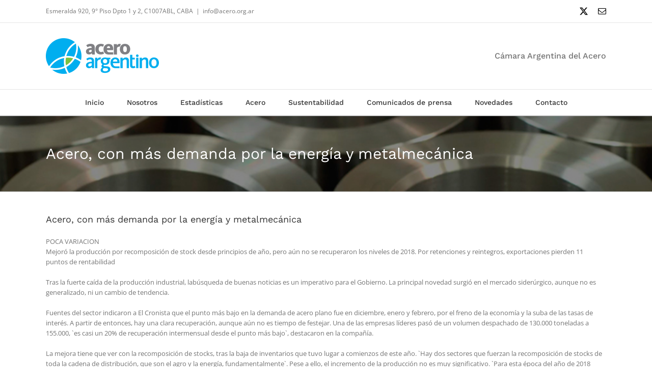

--- FILE ---
content_type: application/javascript
request_url: http://www.acero.org.ar/wp-content/plugins/wordpress-post-tabs/js/jquery.posttabs.js?ver=1.6.2
body_size: 968
content:
;(function($){
	jQuery.fn.posttabs=function(args){
		var defaults= {
			tabname		: '',
			fade		: '0',
			active		: '',
			reload		: '',
			nav		: '0',
			nexttext	: '',
			prevtext	: '',
			enablecookie	: '0'
		}
		options=jQuery.extend({},defaults,args);
		var tabreload = '0',tabname=options.tabname;
		jQuery(this).tabs().addClass( "ui-tabs-horizontal-top ui-helper-clearfix" );
		if(options.fade == '1')
			jQuery(this).tabs({ fx: { opacity: "toggle" } });
	
		// Enable cookie for last active tab
		if(options.enablecookie == '1') {
			jQuery(this).tabs({
				    activate: function( event, ui ) {
					jQuery.cookie(tabname, jQuery(this).tabs("option","active"));
				    },
				    active: jQuery.cookie(tabname)
				});
		}
		if( options.reload.length > 0 && options.reload=='1') {	
			tabreload = '1';
			var anchor=jQuery(document).attr("location").hash;
			if(anchor){
				var index = jQuery("#"+options.tabname+" > div.ui-tabs-panel").index(jQuery(anchor));
				if(index != -1)	jQuery(this).tabs("option", "active", index);
			}
			else
			{
				//Set default tab on load
				if(options.active.length > 0)
				jQuery(this).tabs("option", "active",  options.active );
			}
		
		}
		else
		{
			//Set default tab on load
			if(options.active.length > 0 )
			jQuery(this).tabs("option", "active",  options.active );
		}
		jQuery(this).on("tabsactivate", function(event, ui){
			// Tab reload
			if(tabreload.length > 0 && tabreload == '1')
			{
				var currid = "#"+ui.newPanel.attr("id");
				window.location.hash = "#"+ui.newPanel.attr("id");
				jQuery("body,html").animate({"scrollTop":jQuery(currid).parents(".wordpress-post-tabs").offset().top}, 1000);
			}
		});
		// Prev & Next arrows
		if(options.nav.length > 0 && options.nav=='1') {
		   var wpts_j=0;
			jQuery("#"+options.tabname+" > .ui-tabs-panel").each(function(wpts_j){
				 var totalSize = jQuery("#"+tabname+" .ui-tabs-panel").size();
				  if (wpts_j < (totalSize-1)) {
					  var wpts_next = wpts_j + 1;
						  jQuery(this).append("<a href='#' class='wpts-next-tab wpts-mover' rel='" + wpts_next + "'>"+options.nexttext+"</a>");
				  }
				  if (wpts_j >= 1) {
					  var wpts_prev = wpts_j - 1;
						  jQuery(this).append("<a href=\'#\' class=\'wpts-prev-tab wpts-mover\' rel=\'" + wpts_prev + "\'>"+options.prevtext+"</a>");
				  }
			});
			jQuery(".wpts-next-tab, .wpts-prev-tab").click(function() {
				   jQuery("#"+tabname).tabs("option", "active", jQuery(this).attr("rel"));
				   return false;
			});
		} 
		return this;
	}
})(jQuery);
